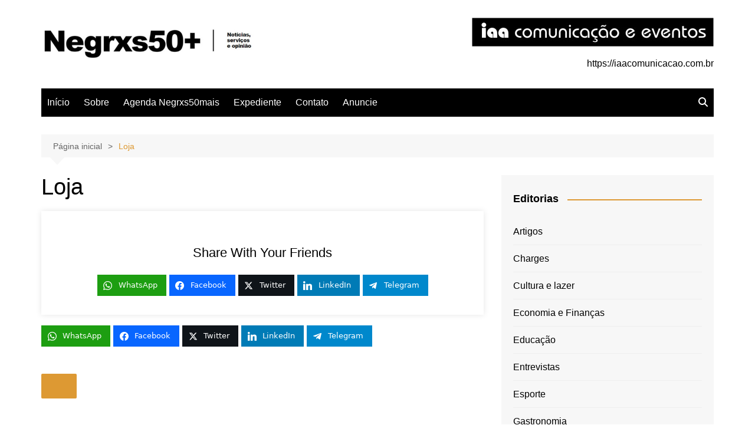

--- FILE ---
content_type: text/html; charset=utf-8
request_url: https://www.google.com/recaptcha/api2/aframe
body_size: 265
content:
<!DOCTYPE HTML><html><head><meta http-equiv="content-type" content="text/html; charset=UTF-8"></head><body><script nonce="Fk3hbqAveUcMtP18oa0Uvg">/** Anti-fraud and anti-abuse applications only. See google.com/recaptcha */ try{var clients={'sodar':'https://pagead2.googlesyndication.com/pagead/sodar?'};window.addEventListener("message",function(a){try{if(a.source===window.parent){var b=JSON.parse(a.data);var c=clients[b['id']];if(c){var d=document.createElement('img');d.src=c+b['params']+'&rc='+(localStorage.getItem("rc::a")?sessionStorage.getItem("rc::b"):"");window.document.body.appendChild(d);sessionStorage.setItem("rc::e",parseInt(sessionStorage.getItem("rc::e")||0)+1);localStorage.setItem("rc::h",'1768839608782');}}}catch(b){}});window.parent.postMessage("_grecaptcha_ready", "*");}catch(b){}</script></body></html>